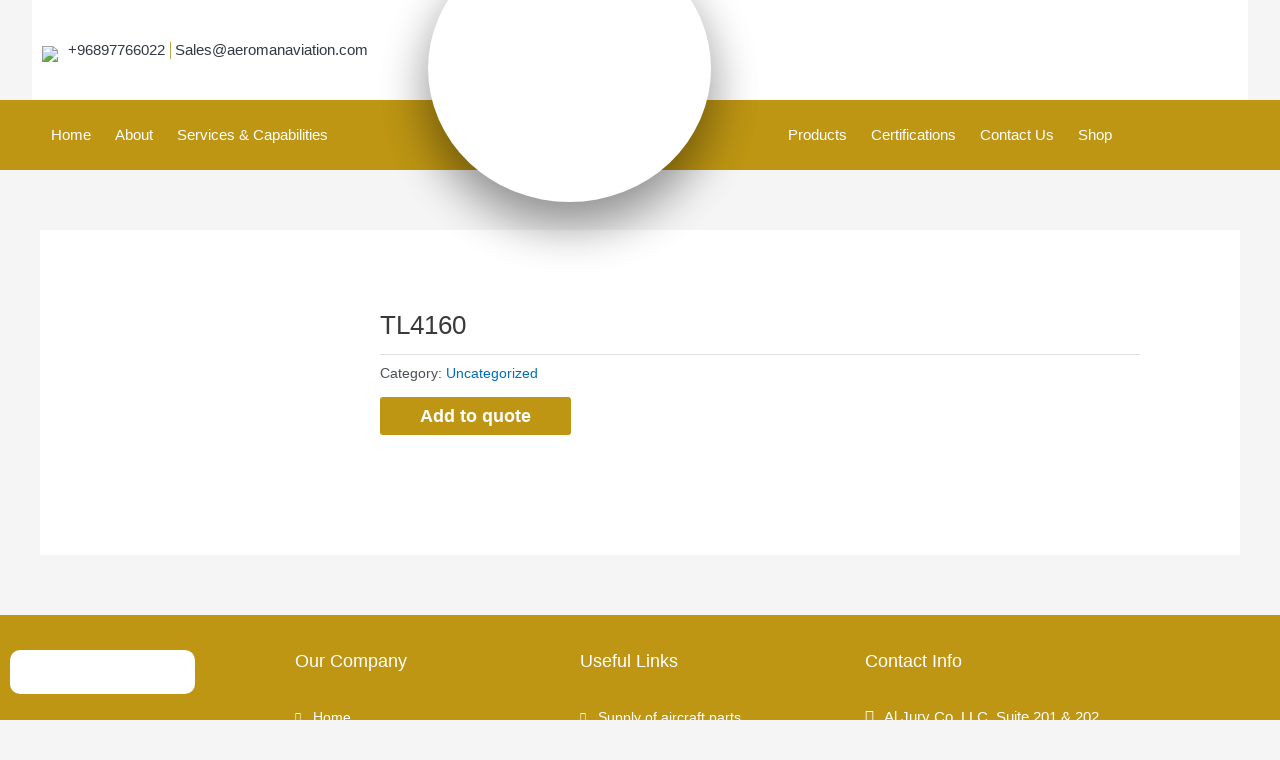

--- FILE ---
content_type: text/css
request_url: https://aeromanaviation.com/wp-content/uploads/elementor/css/post-227.css?ver=1766429744
body_size: 1122
content:
.elementor-227 .elementor-element.elementor-element-15af646 > .elementor-container > .elementor-column > .elementor-widget-wrap{align-content:center;align-items:center;}.elementor-227 .elementor-element.elementor-element-15af646:not(.elementor-motion-effects-element-type-background), .elementor-227 .elementor-element.elementor-element-15af646 > .elementor-motion-effects-container > .elementor-motion-effects-layer{background-color:#FFFFFF;}.elementor-227 .elementor-element.elementor-element-15af646 > .elementor-container{min-height:100px;}.elementor-227 .elementor-element.elementor-element-15af646{transition:background 0.3s, border 0.3s, border-radius 0.3s, box-shadow 0.3s;z-index:0;}.elementor-227 .elementor-element.elementor-element-15af646 > .elementor-background-overlay{transition:background 0.3s, border-radius 0.3s, opacity 0.3s;}.elementor-227 .elementor-element.elementor-element-2509133.elementor-column > .elementor-widget-wrap{justify-content:flex-end;}.elementor-227 .elementor-element.elementor-element-2509133{z-index:100;}.elementor-widget-image .widget-image-caption{color:var( --e-global-color-text );font-family:var( --e-global-typography-text-font-family ), Sans-serif;font-weight:var( --e-global-typography-text-font-weight );}.elementor-227 .elementor-element.elementor-element-1fc1ee8 img{max-width:100%;}.elementor-227 .elementor-element.elementor-element-8b2a733:not(.elementor-motion-effects-element-type-background), .elementor-227 .elementor-element.elementor-element-8b2a733 > .elementor-motion-effects-container > .elementor-motion-effects-layer{background-color:#BE9614;}.elementor-227 .elementor-element.elementor-element-8b2a733 > .elementor-container{min-height:70px;}.elementor-227 .elementor-element.elementor-element-8b2a733{transition:background 0.3s, border 0.3s, border-radius 0.3s, box-shadow 0.3s;margin-top:0px;margin-bottom:0px;padding:0px 0px 0px 0px;}.elementor-227 .elementor-element.elementor-element-8b2a733 > .elementor-background-overlay{transition:background 0.3s, border-radius 0.3s, opacity 0.3s;}.elementor-227 .elementor-element.elementor-element-0e3cfff > .elementor-element-populated{padding:0px 0px 0px 0px;}.elementor-widget-nav-menu .elementor-nav-menu .elementor-item{font-family:var( --e-global-typography-primary-font-family ), Sans-serif;font-weight:var( --e-global-typography-primary-font-weight );}.elementor-widget-nav-menu .elementor-nav-menu--main .elementor-item{color:var( --e-global-color-text );fill:var( --e-global-color-text );}.elementor-widget-nav-menu .elementor-nav-menu--main .elementor-item:hover,
					.elementor-widget-nav-menu .elementor-nav-menu--main .elementor-item.elementor-item-active,
					.elementor-widget-nav-menu .elementor-nav-menu--main .elementor-item.highlighted,
					.elementor-widget-nav-menu .elementor-nav-menu--main .elementor-item:focus{color:var( --e-global-color-accent );fill:var( --e-global-color-accent );}.elementor-widget-nav-menu .elementor-nav-menu--main:not(.e--pointer-framed) .elementor-item:before,
					.elementor-widget-nav-menu .elementor-nav-menu--main:not(.e--pointer-framed) .elementor-item:after{background-color:var( --e-global-color-accent );}.elementor-widget-nav-menu .e--pointer-framed .elementor-item:before,
					.elementor-widget-nav-menu .e--pointer-framed .elementor-item:after{border-color:var( --e-global-color-accent );}.elementor-widget-nav-menu{--e-nav-menu-divider-color:var( --e-global-color-text );}.elementor-widget-nav-menu .elementor-nav-menu--dropdown .elementor-item, .elementor-widget-nav-menu .elementor-nav-menu--dropdown  .elementor-sub-item{font-family:var( --e-global-typography-accent-font-family ), Sans-serif;font-weight:var( --e-global-typography-accent-font-weight );}.elementor-227 .elementor-element.elementor-element-16e6038a > .elementor-widget-container{padding:0px 0px 0px 0px;border-style:dotted;border-color:#8e8e8e;}.elementor-227 .elementor-element.elementor-element-16e6038a .elementor-menu-toggle{margin:0 auto;background-color:rgba(0,0,0,0);}.elementor-227 .elementor-element.elementor-element-16e6038a .elementor-nav-menu .elementor-item{font-size:15px;font-weight:normal;text-transform:capitalize;}.elementor-227 .elementor-element.elementor-element-16e6038a .elementor-nav-menu--main .elementor-item{color:#FFFFFF;fill:#FFFFFF;padding-left:12px;padding-right:12px;padding-top:16px;padding-bottom:16px;}.elementor-227 .elementor-element.elementor-element-16e6038a .elementor-nav-menu--main .elementor-item:hover,
					.elementor-227 .elementor-element.elementor-element-16e6038a .elementor-nav-menu--main .elementor-item.elementor-item-active,
					.elementor-227 .elementor-element.elementor-element-16e6038a .elementor-nav-menu--main .elementor-item.highlighted,
					.elementor-227 .elementor-element.elementor-element-16e6038a .elementor-nav-menu--main .elementor-item:focus{color:#fff;}.elementor-227 .elementor-element.elementor-element-16e6038a .elementor-nav-menu--main:not(.e--pointer-framed) .elementor-item:before,
					.elementor-227 .elementor-element.elementor-element-16e6038a .elementor-nav-menu--main:not(.e--pointer-framed) .elementor-item:after{background-color:#8F8E8E;}.elementor-227 .elementor-element.elementor-element-16e6038a .e--pointer-framed .elementor-item:before,
					.elementor-227 .elementor-element.elementor-element-16e6038a .e--pointer-framed .elementor-item:after{border-color:#8F8E8E;}.elementor-227 .elementor-element.elementor-element-16e6038a .elementor-nav-menu--dropdown a:hover,
					.elementor-227 .elementor-element.elementor-element-16e6038a .elementor-nav-menu--dropdown a:focus,
					.elementor-227 .elementor-element.elementor-element-16e6038a .elementor-nav-menu--dropdown a.elementor-item-active,
					.elementor-227 .elementor-element.elementor-element-16e6038a .elementor-nav-menu--dropdown a.highlighted{background-color:#BE9614;}.elementor-227 .elementor-element.elementor-element-16e6038a .elementor-nav-menu--dropdown a.elementor-item-active{background-color:#BE9614;}.elementor-227 .elementor-element.elementor-element-16e6038a .elementor-nav-menu--dropdown a{padding-left:0px;padding-right:0px;padding-top:21px;padding-bottom:21px;}.elementor-227 .elementor-element.elementor-element-16e6038a div.elementor-menu-toggle{color:#FFFFFF;}.elementor-227 .elementor-element.elementor-element-16e6038a div.elementor-menu-toggle svg{fill:#FFFFFF;}.elementor-227 .elementor-element.elementor-element-09738ec > .elementor-element-populated, .elementor-227 .elementor-element.elementor-element-09738ec > .elementor-element-populated > .elementor-background-overlay, .elementor-227 .elementor-element.elementor-element-09738ec > .elementor-background-slideshow{border-radius:0% 0% 0% 0%;}.elementor-227 .elementor-element.elementor-element-09738ec > .elementor-element-populated{transition:background 0.3s, border 0.3s, border-radius 0.3s, box-shadow 0.3s;margin:0px 0px 0px 0px;--e-column-margin-right:0px;--e-column-margin-left:0px;padding:0px 0px 0px 0px;}.elementor-227 .elementor-element.elementor-element-09738ec > .elementor-element-populated > .elementor-background-overlay{transition:background 0.3s, border-radius 0.3s, opacity 0.3s;}.elementor-227 .elementor-element.elementor-element-09738ec{z-index:100;}.elementor-widget-theme-site-logo .widget-image-caption{color:var( --e-global-color-text );font-family:var( --e-global-typography-text-font-family ), Sans-serif;font-weight:var( --e-global-typography-text-font-weight );}.elementor-227 .elementor-element.elementor-element-239e017b{text-align:center;}.elementor-227 .elementor-element.elementor-element-239e017b img{width:120px;}.elementor-227 .elementor-element.elementor-element-4ed566f > .elementor-element-populated{padding:0px 0px 0px 0px;}.elementor-227 .elementor-element.elementor-element-bba5a07{width:var( --container-widget-width, 123.158% );max-width:123.158%;--container-widget-width:123.158%;--container-widget-flex-grow:0;}.elementor-227 .elementor-element.elementor-element-bba5a07 > .elementor-widget-container{padding:0px 0px 0px 0px;}.elementor-227 .elementor-element.elementor-element-bba5a07 .elementor-menu-toggle{margin-right:auto;background-color:rgba(0,0,0,0);}.elementor-227 .elementor-element.elementor-element-bba5a07 .elementor-nav-menu .elementor-item{font-size:15px;font-weight:normal;text-transform:capitalize;}.elementor-227 .elementor-element.elementor-element-bba5a07 .elementor-nav-menu--main .elementor-item{color:#FFFFFF;fill:#FFFFFF;padding-left:12px;padding-right:12px;padding-top:16px;padding-bottom:16px;}.elementor-227 .elementor-element.elementor-element-bba5a07 .elementor-nav-menu--main .elementor-item:hover,
					.elementor-227 .elementor-element.elementor-element-bba5a07 .elementor-nav-menu--main .elementor-item.elementor-item-active,
					.elementor-227 .elementor-element.elementor-element-bba5a07 .elementor-nav-menu--main .elementor-item.highlighted,
					.elementor-227 .elementor-element.elementor-element-bba5a07 .elementor-nav-menu--main .elementor-item:focus{color:#fff;}.elementor-227 .elementor-element.elementor-element-bba5a07 .elementor-nav-menu--main:not(.e--pointer-framed) .elementor-item:before,
					.elementor-227 .elementor-element.elementor-element-bba5a07 .elementor-nav-menu--main:not(.e--pointer-framed) .elementor-item:after{background-color:#8F8E8E;}.elementor-227 .elementor-element.elementor-element-bba5a07 .e--pointer-framed .elementor-item:before,
					.elementor-227 .elementor-element.elementor-element-bba5a07 .e--pointer-framed .elementor-item:after{border-color:#8F8E8E;}.elementor-227 .elementor-element.elementor-element-bba5a07 .elementor-nav-menu--dropdown a:hover,
					.elementor-227 .elementor-element.elementor-element-bba5a07 .elementor-nav-menu--dropdown a:focus,
					.elementor-227 .elementor-element.elementor-element-bba5a07 .elementor-nav-menu--dropdown a.elementor-item-active,
					.elementor-227 .elementor-element.elementor-element-bba5a07 .elementor-nav-menu--dropdown a.highlighted,
					.elementor-227 .elementor-element.elementor-element-bba5a07 .elementor-menu-toggle:hover,
					.elementor-227 .elementor-element.elementor-element-bba5a07 .elementor-menu-toggle:focus{color:#FFFFFF;}.elementor-227 .elementor-element.elementor-element-bba5a07 .elementor-nav-menu--dropdown a:hover,
					.elementor-227 .elementor-element.elementor-element-bba5a07 .elementor-nav-menu--dropdown a:focus,
					.elementor-227 .elementor-element.elementor-element-bba5a07 .elementor-nav-menu--dropdown a.elementor-item-active,
					.elementor-227 .elementor-element.elementor-element-bba5a07 .elementor-nav-menu--dropdown a.highlighted{background-color:#BE9614;}.elementor-227 .elementor-element.elementor-element-bba5a07 .elementor-nav-menu--dropdown a.elementor-item-active{color:#494C4F;background-color:#FFFFFF;}.elementor-227 .elementor-element.elementor-element-bba5a07 .elementor-nav-menu--dropdown a{padding-top:21px;padding-bottom:21px;}.elementor-227 .elementor-element.elementor-element-bba5a07 div.elementor-menu-toggle{color:#FFFFFF;}.elementor-227 .elementor-element.elementor-element-bba5a07 div.elementor-menu-toggle svg{fill:#FFFFFF;}.elementor-227 .elementor-element.elementor-element-7972d6e:not(.elementor-motion-effects-element-type-background), .elementor-227 .elementor-element.elementor-element-7972d6e > .elementor-motion-effects-container > .elementor-motion-effects-layer{background-color:#BE9614;}.elementor-227 .elementor-element.elementor-element-7972d6e > .elementor-container{min-height:100px;}.elementor-227 .elementor-element.elementor-element-7972d6e{transition:background 0.3s, border 0.3s, border-radius 0.3s, box-shadow 0.3s;margin-top:0px;margin-bottom:0px;padding:0px 0px 0px 0px;}.elementor-227 .elementor-element.elementor-element-7972d6e > .elementor-background-overlay{transition:background 0.3s, border-radius 0.3s, opacity 0.3s;}.elementor-227 .elementor-element.elementor-element-342726f .elementor-menu-toggle{margin-left:auto;background-color:rgba(0,0,0,0);}.elementor-227 .elementor-element.elementor-element-342726f .elementor-nav-menu .elementor-item{font-size:15px;font-weight:normal;}.elementor-227 .elementor-element.elementor-element-342726f .elementor-nav-menu--main .elementor-item{color:#FFFFFF;fill:#FFFFFF;padding-left:20px;padding-right:20px;padding-top:16px;padding-bottom:16px;}.elementor-227 .elementor-element.elementor-element-342726f .elementor-nav-menu--dropdown a:hover,
					.elementor-227 .elementor-element.elementor-element-342726f .elementor-nav-menu--dropdown a:focus,
					.elementor-227 .elementor-element.elementor-element-342726f .elementor-nav-menu--dropdown a.elementor-item-active,
					.elementor-227 .elementor-element.elementor-element-342726f .elementor-nav-menu--dropdown a.highlighted,
					.elementor-227 .elementor-element.elementor-element-342726f .elementor-menu-toggle:hover,
					.elementor-227 .elementor-element.elementor-element-342726f .elementor-menu-toggle:focus{color:#FFFFFF;}.elementor-227 .elementor-element.elementor-element-342726f .elementor-nav-menu--dropdown a:hover,
					.elementor-227 .elementor-element.elementor-element-342726f .elementor-nav-menu--dropdown a:focus,
					.elementor-227 .elementor-element.elementor-element-342726f .elementor-nav-menu--dropdown a.elementor-item-active,
					.elementor-227 .elementor-element.elementor-element-342726f .elementor-nav-menu--dropdown a.highlighted{background-color:#BE9614;}.elementor-227 .elementor-element.elementor-element-342726f div.elementor-menu-toggle{color:#FFFFFF;}.elementor-227 .elementor-element.elementor-element-342726f div.elementor-menu-toggle svg{fill:#FFFFFF;}.elementor-theme-builder-content-area{height:400px;}.elementor-location-header:before, .elementor-location-footer:before{content:"";display:table;clear:both;}@media(max-width:1024px){.elementor-227 .elementor-element.elementor-element-15af646{padding:10px 20px 10px 20px;}.elementor-227 .elementor-element.elementor-element-239e017b > .elementor-widget-container{margin:30px 0px 30px 0px;}}@media(max-width:767px){.elementor-227 .elementor-element.elementor-element-15af646 > .elementor-container{min-height:0px;}.elementor-227 .elementor-element.elementor-element-15af646{margin-top:010px;margin-bottom:0px;padding:0px 20px 0px 20px;}.elementor-227 .elementor-element.elementor-element-314959a > .elementor-element-populated{padding:0px 0px 0px 0px;}.elementor-227 .elementor-element.elementor-element-239e017b > .elementor-widget-container{margin:010px 0px 10px 0px;}.elementor-227 .elementor-element.elementor-element-239e017b img{width:80px;}.elementor-227 .elementor-element.elementor-element-bba5a07 > .elementor-widget-container{margin:0px 0px 0px 0px;}.elementor-227 .elementor-element.elementor-element-2f620e9{z-index:0;text-align:center;}.elementor-227 .elementor-element.elementor-element-342726f > .elementor-widget-container{margin:-30px 0px 0px 0px;padding:0px 0px 0px 0px;}.elementor-227 .elementor-element.elementor-element-342726f{z-index:10;}}@media(min-width:768px){.elementor-227 .elementor-element.elementor-element-314959a{width:70%;}.elementor-227 .elementor-element.elementor-element-2509133{width:30%;}}@media(max-width:1024px) and (min-width:768px){.elementor-227 .elementor-element.elementor-element-314959a{width:70%;}.elementor-227 .elementor-element.elementor-element-2509133{width:30%;}}

--- FILE ---
content_type: text/css
request_url: https://aeromanaviation.com/wp-content/uploads/elementor/css/post-230.css?ver=1766429744
body_size: 1176
content:
.elementor-230 .elementor-element.elementor-element-597d26ac:not(.elementor-motion-effects-element-type-background), .elementor-230 .elementor-element.elementor-element-597d26ac > .elementor-motion-effects-container > .elementor-motion-effects-layer{background-color:#BE9614;background-image:url("https://aeromanaviation.com/wp-content/uploads/2020/12/dot-map.png");}.elementor-230 .elementor-element.elementor-element-597d26ac{transition:background 0.3s, border 0.3s, border-radius 0.3s, box-shadow 0.3s;padding:25px 0px 0px 0px;}.elementor-230 .elementor-element.elementor-element-597d26ac > .elementor-background-overlay{transition:background 0.3s, border-radius 0.3s, opacity 0.3s;}.elementor-230 .elementor-element.elementor-element-4b9e8b2a.elementor-column > .elementor-widget-wrap{justify-content:flex-start;}.elementor-230 .elementor-element.elementor-element-4b9e8b2a > .elementor-element-populated{margin:0px 080px 0px 0px;--e-column-margin-right:080px;--e-column-margin-left:0px;}.elementor-widget-theme-site-logo .widget-image-caption{color:var( --e-global-color-text );font-family:var( --e-global-typography-text-font-family ), Sans-serif;font-weight:var( --e-global-typography-text-font-weight );}.elementor-230 .elementor-element.elementor-element-338356c4 > .elementor-widget-container{background-color:#FFFFFF;padding:10px 10px 10px 10px;border-radius:10px 10px 10px 10px;}.elementor-230 .elementor-element.elementor-element-338356c4.ha-has-bg-overlay:hover > .elementor-widget-container::before{transition:background 0.3s;}.elementor-230 .elementor-element.elementor-element-338356c4{text-align:start;}.elementor-230 .elementor-element.elementor-element-338356c4 img{width:120px;}.elementor-widget-text-editor{font-family:var( --e-global-typography-text-font-family ), Sans-serif;font-weight:var( --e-global-typography-text-font-weight );color:var( --e-global-color-text );}.elementor-widget-text-editor.elementor-drop-cap-view-stacked .elementor-drop-cap{background-color:var( --e-global-color-primary );}.elementor-widget-text-editor.elementor-drop-cap-view-framed .elementor-drop-cap, .elementor-widget-text-editor.elementor-drop-cap-view-default .elementor-drop-cap{color:var( --e-global-color-primary );border-color:var( --e-global-color-primary );}.elementor-230 .elementor-element.elementor-element-1a6449d5{font-size:14px;font-weight:500;color:#FFFFFF;}.elementor-230 .elementor-element.elementor-element-2c0b7340{--grid-template-columns:repeat(0, auto);--icon-size:15px;--grid-column-gap:9px;--grid-row-gap:0px;}.elementor-230 .elementor-element.elementor-element-2c0b7340 .elementor-widget-container{text-align:center;}.elementor-230 .elementor-element.elementor-element-2c0b7340 > .elementor-widget-container{padding:20px 0px 0px 0px;}.elementor-230 .elementor-element.elementor-element-2c0b7340.ha-has-bg-overlay:hover > .elementor-widget-container::before{transition:background 0.3s;}.elementor-230 .elementor-element.elementor-element-2c0b7340 .elementor-social-icon{background-color:#FFFFFF;--icon-padding:0.6em;}.elementor-230 .elementor-element.elementor-element-2c0b7340 .elementor-social-icon i{color:#BE9614;}.elementor-230 .elementor-element.elementor-element-2c0b7340 .elementor-social-icon svg{fill:#BE9614;}.elementor-230 .elementor-element.elementor-element-2c0b7340 .elementor-social-icon:hover{background-color:#FFFFFF;}.elementor-230 .elementor-element.elementor-element-2c0b7340 .elementor-social-icon:hover i{color:#BE9614;}.elementor-230 .elementor-element.elementor-element-2c0b7340 .elementor-social-icon:hover svg{fill:#BE9614;}.elementor-bc-flex-widget .elementor-230 .elementor-element.elementor-element-77e0133e.elementor-column .elementor-widget-wrap{align-items:flex-start;}.elementor-230 .elementor-element.elementor-element-77e0133e.elementor-column.elementor-element[data-element_type="column"] > .elementor-widget-wrap.elementor-element-populated{align-content:flex-start;align-items:flex-start;}.elementor-widget-heading .elementor-heading-title{font-family:var( --e-global-typography-primary-font-family ), Sans-serif;font-weight:var( --e-global-typography-primary-font-weight );color:var( --e-global-color-primary );}.elementor-230 .elementor-element.elementor-element-23e7dc5b{text-align:start;}.elementor-230 .elementor-element.elementor-element-23e7dc5b .elementor-heading-title{font-size:18px;font-weight:500;color:#ffffff;}.elementor-widget-icon-list .elementor-icon-list-item:not(:last-child):after{border-color:var( --e-global-color-text );}.elementor-widget-icon-list .elementor-icon-list-icon i{color:var( --e-global-color-primary );}.elementor-widget-icon-list .elementor-icon-list-icon svg{fill:var( --e-global-color-primary );}.elementor-widget-icon-list .elementor-icon-list-item > .elementor-icon-list-text, .elementor-widget-icon-list .elementor-icon-list-item > a{font-family:var( --e-global-typography-text-font-family ), Sans-serif;font-weight:var( --e-global-typography-text-font-weight );}.elementor-widget-icon-list .elementor-icon-list-text{color:var( --e-global-color-secondary );}.elementor-230 .elementor-element.elementor-element-fbcdf11 .elementor-icon-list-items:not(.elementor-inline-items) .elementor-icon-list-item:not(:last-child){padding-block-end:calc(5px/2);}.elementor-230 .elementor-element.elementor-element-fbcdf11 .elementor-icon-list-items:not(.elementor-inline-items) .elementor-icon-list-item:not(:first-child){margin-block-start:calc(5px/2);}.elementor-230 .elementor-element.elementor-element-fbcdf11 .elementor-icon-list-items.elementor-inline-items .elementor-icon-list-item{margin-inline:calc(5px/2);}.elementor-230 .elementor-element.elementor-element-fbcdf11 .elementor-icon-list-items.elementor-inline-items{margin-inline:calc(-5px/2);}.elementor-230 .elementor-element.elementor-element-fbcdf11 .elementor-icon-list-items.elementor-inline-items .elementor-icon-list-item:after{inset-inline-end:calc(-5px/2);}.elementor-230 .elementor-element.elementor-element-fbcdf11 .elementor-icon-list-icon i{color:#FFFFFF;transition:color 0.3s;}.elementor-230 .elementor-element.elementor-element-fbcdf11 .elementor-icon-list-icon svg{fill:#FFFFFF;transition:fill 0.3s;}.elementor-230 .elementor-element.elementor-element-fbcdf11{--e-icon-list-icon-size:10px;--icon-vertical-offset:0px;}.elementor-230 .elementor-element.elementor-element-fbcdf11 .elementor-icon-list-icon{padding-inline-end:0px;}.elementor-230 .elementor-element.elementor-element-fbcdf11 .elementor-icon-list-item > .elementor-icon-list-text, .elementor-230 .elementor-element.elementor-element-fbcdf11 .elementor-icon-list-item > a{font-size:14px;font-weight:500;}.elementor-230 .elementor-element.elementor-element-fbcdf11 .elementor-icon-list-text{color:#FFFFFF;transition:color 0.3s;}.elementor-bc-flex-widget .elementor-230 .elementor-element.elementor-element-2792899.elementor-column .elementor-widget-wrap{align-items:flex-start;}.elementor-230 .elementor-element.elementor-element-2792899.elementor-column.elementor-element[data-element_type="column"] > .elementor-widget-wrap.elementor-element-populated{align-content:flex-start;align-items:flex-start;}.elementor-230 .elementor-element.elementor-element-d252c24{text-align:start;}.elementor-230 .elementor-element.elementor-element-d252c24 .elementor-heading-title{font-size:18px;font-weight:500;color:#ffffff;}.elementor-230 .elementor-element.elementor-element-e4ddce2 .elementor-icon-list-items:not(.elementor-inline-items) .elementor-icon-list-item:not(:last-child){padding-block-end:calc(5px/2);}.elementor-230 .elementor-element.elementor-element-e4ddce2 .elementor-icon-list-items:not(.elementor-inline-items) .elementor-icon-list-item:not(:first-child){margin-block-start:calc(5px/2);}.elementor-230 .elementor-element.elementor-element-e4ddce2 .elementor-icon-list-items.elementor-inline-items .elementor-icon-list-item{margin-inline:calc(5px/2);}.elementor-230 .elementor-element.elementor-element-e4ddce2 .elementor-icon-list-items.elementor-inline-items{margin-inline:calc(-5px/2);}.elementor-230 .elementor-element.elementor-element-e4ddce2 .elementor-icon-list-items.elementor-inline-items .elementor-icon-list-item:after{inset-inline-end:calc(-5px/2);}.elementor-230 .elementor-element.elementor-element-e4ddce2 .elementor-icon-list-icon i{color:#FFFFFF;transition:color 0.3s;}.elementor-230 .elementor-element.elementor-element-e4ddce2 .elementor-icon-list-icon svg{fill:#FFFFFF;transition:fill 0.3s;}.elementor-230 .elementor-element.elementor-element-e4ddce2{--e-icon-list-icon-size:10px;--icon-vertical-offset:0px;}.elementor-230 .elementor-element.elementor-element-e4ddce2 .elementor-icon-list-icon{padding-inline-end:0px;}.elementor-230 .elementor-element.elementor-element-e4ddce2 .elementor-icon-list-item > .elementor-icon-list-text, .elementor-230 .elementor-element.elementor-element-e4ddce2 .elementor-icon-list-item > a{font-size:14px;font-weight:500;}.elementor-230 .elementor-element.elementor-element-e4ddce2 .elementor-icon-list-text{color:#FFFFFF;transition:color 0.3s;}.elementor-bc-flex-widget .elementor-230 .elementor-element.elementor-element-4b3bd794.elementor-column .elementor-widget-wrap{align-items:flex-start;}.elementor-230 .elementor-element.elementor-element-4b3bd794.elementor-column.elementor-element[data-element_type="column"] > .elementor-widget-wrap.elementor-element-populated{align-content:flex-start;align-items:flex-start;}.elementor-230 .elementor-element.elementor-element-1400404e{text-align:start;}.elementor-230 .elementor-element.elementor-element-1400404e .elementor-heading-title{font-size:18px;font-weight:500;color:#ffffff;}.elementor-230 .elementor-element.elementor-element-1bba9f87 > .elementor-container > .elementor-column > .elementor-widget-wrap{align-content:center;align-items:center;}.elementor-230 .elementor-element.elementor-element-1bba9f87:not(.elementor-motion-effects-element-type-background), .elementor-230 .elementor-element.elementor-element-1bba9f87 > .elementor-motion-effects-container > .elementor-motion-effects-layer{background-color:#BE9614;}.elementor-230 .elementor-element.elementor-element-1bba9f87{transition:background 0.3s, border 0.3s, border-radius 0.3s, box-shadow 0.3s;padding:0px 0px 025px 0px;}.elementor-230 .elementor-element.elementor-element-1bba9f87 > .elementor-background-overlay{transition:background 0.3s, border-radius 0.3s, opacity 0.3s;}.elementor-230 .elementor-element.elementor-element-6ba92760{text-align:center;}.elementor-230 .elementor-element.elementor-element-6ba92760 .elementor-heading-title{font-size:15px;font-weight:200;color:#FFFFFF;}.elementor-theme-builder-content-area{height:400px;}.elementor-location-header:before, .elementor-location-footer:before{content:"";display:table;clear:both;}@media(max-width:1024px) and (min-width:768px){.elementor-230 .elementor-element.elementor-element-4b9e8b2a{width:35%;}.elementor-230 .elementor-element.elementor-element-77e0133e{width:20%;}.elementor-230 .elementor-element.elementor-element-2792899{width:20%;}.elementor-230 .elementor-element.elementor-element-4b3bd794{width:20%;}}@media(max-width:1024px){.elementor-230 .elementor-element.elementor-element-597d26ac{padding:50px 20px 50px 20px;}.elementor-230 .elementor-element.elementor-element-4b9e8b2a > .elementor-element-populated{margin:0% 15% 0% 0%;--e-column-margin-right:15%;--e-column-margin-left:0%;}.elementor-230 .elementor-element.elementor-element-2c0b7340{--icon-size:10px;}.elementor-230 .elementor-element.elementor-element-fbcdf11 .elementor-icon-list-item > .elementor-icon-list-text, .elementor-230 .elementor-element.elementor-element-fbcdf11 .elementor-icon-list-item > a{font-size:13px;}.elementor-230 .elementor-element.elementor-element-e4ddce2 .elementor-icon-list-item > .elementor-icon-list-text, .elementor-230 .elementor-element.elementor-element-e4ddce2 .elementor-icon-list-item > a{font-size:13px;}.elementor-230 .elementor-element.elementor-element-4b3bd794 > .elementor-element-populated{margin:0px 0px 0px 0px;--e-column-margin-right:0px;--e-column-margin-left:0px;}.elementor-230 .elementor-element.elementor-element-1bba9f87{padding:10px 20px 10px 20px;}}@media(max-width:767px){.elementor-230 .elementor-element.elementor-element-597d26ac{padding:35px 20px 35px 20px;}.elementor-230 .elementor-element.elementor-element-4b9e8b2a > .elementor-element-populated{margin:0px 0px 50px 0px;--e-column-margin-right:0px;--e-column-margin-left:0px;padding:0px 0px 0px 0px;}.elementor-230 .elementor-element.elementor-element-338356c4{text-align:center;}.elementor-230 .elementor-element.elementor-element-338356c4 img{width:70px;}.elementor-230 .elementor-element.elementor-element-1a6449d5{text-align:start;font-size:16px;}.elementor-230 .elementor-element.elementor-element-2c0b7340 .elementor-widget-container{text-align:left;}.elementor-230 .elementor-element.elementor-element-2c0b7340{--icon-size:15px;}.elementor-230 .elementor-element.elementor-element-77e0133e{width:100%;}.elementor-230 .elementor-element.elementor-element-77e0133e > .elementor-element-populated{padding:0px 0px 0px 0px;}.elementor-230 .elementor-element.elementor-element-23e7dc5b{text-align:start;}.elementor-230 .elementor-element.elementor-element-23e7dc5b .elementor-heading-title{font-size:22px;}.elementor-230 .elementor-element.elementor-element-fbcdf11 .elementor-icon-list-item > .elementor-icon-list-text, .elementor-230 .elementor-element.elementor-element-fbcdf11 .elementor-icon-list-item > a{font-size:16px;}.elementor-230 .elementor-element.elementor-element-2792899{width:100%;}.elementor-230 .elementor-element.elementor-element-2792899 > .elementor-element-populated{margin:50px 0px 0px 0px;--e-column-margin-right:0px;--e-column-margin-left:0px;padding:0px 0px 0px 0px;}.elementor-230 .elementor-element.elementor-element-d252c24{text-align:start;}.elementor-230 .elementor-element.elementor-element-d252c24 .elementor-heading-title{font-size:22px;}.elementor-230 .elementor-element.elementor-element-e4ddce2 .elementor-icon-list-item > .elementor-icon-list-text, .elementor-230 .elementor-element.elementor-element-e4ddce2 .elementor-icon-list-item > a{font-size:16px;}.elementor-230 .elementor-element.elementor-element-4b3bd794{width:100%;}.elementor-230 .elementor-element.elementor-element-4b3bd794 > .elementor-element-populated{margin:50px 0px 0px 0px;--e-column-margin-right:0px;--e-column-margin-left:0px;padding:0px 0px 0px 0px;}.elementor-230 .elementor-element.elementor-element-1400404e .elementor-heading-title{font-size:22px;}.elementor-230 .elementor-element.elementor-element-1bba9f87{padding:30px 20px 20px 20px;}.elementor-230 .elementor-element.elementor-element-2390083d > .elementor-element-populated{margin:0px 0px 0px 0px;--e-column-margin-right:0px;--e-column-margin-left:0px;padding:0px 0px 0px 0px;}.elementor-230 .elementor-element.elementor-element-6ba92760{text-align:center;}.elementor-230 .elementor-element.elementor-element-6ba92760 .elementor-heading-title{font-size:16px;}}

--- FILE ---
content_type: text/css
request_url: https://aeromanaviation.com/wp-content/themes/astra-child/style.css?ver=1.0.0
body_size: 2374
content:
/**
Theme Name: Astra Child
Author: Brainstorm Force
Author URI: http://wpastra.com/about/
Description: Astra is the fastest, fully customizable & beautiful theme suitable for blogs, personal portfolios and business websites. It is very lightweight (less than 50KB on frontend) and offers unparalleled speed. Built with SEO in mind, Astra comes with schema.org code integrated so search engines will love your site. Astra offers plenty of sidebar options and widget areas giving you a full control for customizations. Furthermore, we have included special features and templates so feel free to choose any of your favorite page builder plugin to create pages flexibly. Some of the other features: # WooCommerce Ready # Responsive # Compatible with major plugins # Translation Ready # Extendible with premium addons # Regularly updated # Designed, Developed, Maintained & Supported by Brainstorm Force. Looking for a perfect base theme? Look no further. Astra is fast, fully customizable and beautiful theme!
Version: 1.0.0
License: GNU General Public License v2 or later
License URI: http://www.gnu.org/licenses/gpl-2.0.html
Text Domain: astra-child
Template: astra
*/
html{
	    overflow-x: hidden;
}
.container {
    width: 100%;
    max-width: 1600px;
}
.max-1600 {
	max-width:1600px !important;
	width:100% ;
}
.max-1480 {
	max-width:1480px !important;
	width:100% ;
}
.max-1400 {
	max-width:1400px !important;
	width:100%;
}
.max-1360 {
	max-width:1360px !important;
	width:100%;
}

.max-2560 {
	max-width:2560px !important;
	width:100%;
	
}	
}
.max-800{
	width:800;
}
.services_inner  .project-bod .elementor-column-wrap.elementor-element-populated {
    box-shadow: 0px 0px 10px 0px rgba(0, 0, 0, 0.15);
}
.services_inner .project-bod .elementor-widget-text-editor{
    width:90%;
}
/* top bar */
.contact_left img {
    padding-right: 10px;
}
.contact_left span {
    display: table-cell;
}
.contact_left span a:nth-child(1) {
    padding-right: 10px;
}
.contact_left span a {
    position: relative;
}
.contact_left a:last-child:before {
    display: none;
}
.contact_left span a:before {
   content: "";
    position: absolute;
    border-right: 1px solid #c1a648;
    height: 100%;
    right: 4px;
    top: 1px;
}
.contact_left a {
    color: #000;
    font-weight: 500;
}
.main-ryt-nav .sub-menu a.elementor-item-active:hover {
    background-color: #BE9614 !important;
	color:#fff !important;
}
/* top bar end */
/* header */
.main-nav ul li a {
    padding-top: 0 !important;
    padding-bottom: 0 !important;
}
.logo-center:before {
    background: #fff;
    content: "";
    position: absolute;
    width: 283px;
    height: 267px;
    top: 0px;
    left: 0;
    right: 0;
    margin: 0 auto;
    border-radius: 50%;
    box-shadow: 0 22px 48px rgba(0,0,0,0.25), 0 22px 48px rgba(0,0,0,0.22);
}
.logo-center img {
    width: 190px !important;
    height: auto;
    position: relative;
    top: -17px;
    }
.elementor-sticky--active .logo-center img {
    width: 130px !important;
    top: -3px;
}
/* header end */
.banner_arrow{
    padding: 17px 5px 10px;
    border: 1px solid transparent;
    border-radius: 25px;
    background: #dedddb;
}
/* home services */
.services .swiper-slide figure {
    background-color: white;
    padding: 0;
    padding-left: 10px;
    box-sizing: border-box;
    border: 1px solid #dddddd;
    margin: 0 10px !important;
	
}

.services .swiper-slide figure b{
    font-size: 20px;
}
.services .swiper-slide figure p{
    font-size: 15px;
    line-height: 20px;
    color: #9a9a9a;
}
.elementor-swiper-button{
    background-color: #f0f0f0;
    color: #00000075;
    padding: 5px;
}
/* header */
.logo-center {
    
    padding: 156px 0px 0 0px;
    margin-top: -221px;
}
.main-ryt-nav .sub-menu a.elementor-item-active:hover {
    background-color: #BE9614 !important;
}
.logo-center{
/* 	transition:0.3s; */
}

.contact_left a,.contact_left span {
    color: #333846 !important;
}
section.above_header{
    margin:0 auto;
}
section.above_header>.elementor-container.elementor-column-gap-default {
    margin-left: 0;
    margin-right: 0;
    max-width: 100%;
}
section.above_header .elementor-image{
    text-align:right;
}
.elementor-sticky--active nav ul li {
/*     padding-top:30px; */
}
.elementor-sticky--active .logo-center{
   background-color: unset;
    box-shadow: none;
    position: relative;
    top: 48px;
   }
.elementor-sticky--active .logo-center:before{
	height: 226px;
}
.footer-form .e-form__buttons {
    width: 38%;
}
.footer_links ul li a  span.elementor-icon-list-text {
    transition: all .2s ease-in-out;
}
.footer_links ul li a:hover  span.elementor-icon-list-text {
transform: scale(1.04);
}
.client-section .elementor-swiper-button {
    background-color: transparent;
    color: #00000075;
    padding: 0;
}
.client-section .elementor-swiper-button {
    top: 64%;
}
.project-bod .elementor-element-populated:after {
    content: "";
    width: 75%;
    position: absolute;
    background: #ffaa04;
    height: 5px;
    bottom: 0;
    left: 0;
}
.services figure.swiper-slide-inner:after {
    content: "";
    background: #ffaa04;
    height: 3px;
    width: 74%;
    position: absolute;
    left: 0;
    bottom: 0;
}
.project-bod .elementor-element-populated {
    position: relative;
}
.services figure.swiper-slide-inner {
    position: relative;
}
.support-area h6 {
    color: #fff;
    font-size: 20px;
    text-shadow: 0px 0px 0px rgba(0,0,0,0.3);
    font-weight: 600;
    padding: 0;
    margin: 0;
}
.support-area a {
    color: #fff;
}
.support-alert .elementor-widget-container:before {
    content: "";
    position: absolute;
    background: #161d30;
    width: 105px;
    height: 100%;
    right: 0;
    top: 0;
    border-radius: 0 60px 0 0;
}
.contact_left img {
    margin-top: 5px;
}
.contact-info ul {
    padding: 0 !important;
    list-style: none;
	margin: 0;
}
.contact-info ul li span {
    display: table-cell;
	color: #fff;
    font-weight: 500;
}
.contact-info ul li span a {
    color: #fff;
    font-weight: 500;
}
.contact-info ul li span i {
    padding-right: 10px;
    color: white;
}
.footer-logo img {
    width: auto !important;
}
.services_bottom {
    position: absolute;
    top: 40px;
    right: -40px;
}
.services figcaption a {
    color: black;
}
.services figcaption a:hover {
    color: #BE9614;
}
.home_products a:hover, .ourservices a:hover  {
    color:  #BE9614 !important;
}
.call a{
	color:#FFAA04;
}
.call a:hover{
	color:#161D30;
}
.page-id-1078 .elementor-swiper-button{
	background-color:transparent;
}
.services figure.swiper-slide-inner {
    height: 260px;
}
.testimonials .elementor-testimonial__image img {
    border: 2px dotted #ffaa04;
    padding: 5px;
}
.team-sec h3 {
    margin-bottom: 0;
}
.team-sec .elementor-image-box-img img {
    outline: 1px solid #be9614;
    outline-offset: 4px;
	margin-bottom: 10px;
}
.main-lft-nav .sub-menu li a {
    padding: 10px !important;
    border-bottom: 1px solid #eee;
}
.main-lft-nav .sub-menu {
    margin-top: 1em !important;
}
/* custom footer */

.footer-bg {
    background-color: #be9614;
}

.footer-bg a {
    color: #FFFFFF;
    font-size: 15px;
    font-weight: 500;
}

.footer-bg div {
    position: relative;
    bottom: 66px;
    left: 52%;
}
span.b_xy {
    opacity: 0;
}
@media (min-width: 1024px) and (max-width: 1320px){
footer-bg div {
    position: relative;
    bottom: 50px;
    left: 53%;
}
}

@media (min-width: 760px) and (max-width: 1024px){
.footer-bg div {
    position: relative;
    bottom: 51px;
    left: 54%;
}
}
@media (min-width: 535px) and (max-width: 759px){
.footer-bg div {
    position: relative;
	bottom: 51px;
    left: 56%;
}
}
@media only screen and (max-width: 535px) {
.footer-bg div {
    position: relative;
    bottom: 45px;
    left: 25%;
}
}

@media only screen and (max-width:1920px){
	.above_header {
    width: 67% !important;
    max-width: 67% !important;
}
}
@media only screen and (max-width:1800px){
	.above_header {
    width: 90% !important;
    max-width: 90% !important;
}
}

@media only screen and (max-width:1400px){
.above_header {
   width: 100% !important;
    max-width: 95% !important;
}	
}
@media only screen and (max-width:1024px){
	
.above_header {
    width: 100% !important;
    max-width: 100% !important;
}
	.logo-center:before {
    height: 296px;
    width: 289px;
}
	.contact_left a {
    font-size: 12px;
}
	.main-nav ul li a {
    padding-top: 10px!important;
    padding-bottom: 10px!important;
    padding-left: 0 !important;
    line-height: 35px;
}
	.above_header {
    padding: 10px 10px 10px 10px !important;
}
	.logo-center img {
    position: relative;
    top: -35px;
    left: 0;
    right: 0;
    margin: 0 auto;
}
	.elementor-sticky--active .logo-center:before {
    height: 234px;
}
	.elementor-sticky--active .logo-center img {
    width: 114px !important;
    top: -15px;
}
	.content .elementor-container {
    max-width: 950px !important;
}

}	
@media only screen and (max-width:980px){
.logo-center:before {
    height: 300px;
}
	.logo-center img {
    top: -32px;
}
	.elementor-sticky--active .logo-center img {
    width: 114px !important;
    top: -15px;
}
	.main-lft-nav .elementor-nav-menu {
    margin-left: auto;
    margin-right: unset !important;
    }
	.main-ryt-nav .elementor-nav-menu {
    margin-left: unset;
		margin-right: auto;
	}
	.main-ryt-nav ul li a {
    padding-right: 0 !important;
    padding-left: 20px!important;
}
}

@media only screen and (max-width:768px){
.contact_left .mailid {
    display: block;
}
.contact_left span a:before{
    border:0;
}
	.logo-center img{
		margin-left:30px;
	}
	.services figure.swiper-slide-inner {
    height: auto;
}
}
@media only screen and (max-width:767px){
	.contact_left .mailid {
    display: inline;
}
	
.contact_left span a:before{
    border-right: 1px solid #c1a648;
}
	
	section.above_header .elementor-image {
    text-align: center;
}
	.top_content{
		margin-top:-130px !important;
	}
	.top-head-space {
    margin-bottom: 50px;
}
	.founder .elementor-widget-wrap {
    text-align: center;
}
	.top-phn {
    display: flex;
    align-items: center;
    justify-content: center;
}
	.contact_left a {
    font-size: 14px;
}
	.mob-back:before {
    content: "";
    background: white;
    width: 236px;
    position: absolute;
    height: 141px;
    left: 0;
    right: 0;
    margin: 0 auto;
    top: -14px;
    border-radius: 0 0px 119px 119px;
}
	.mob-logo img {
    width: 165px;
}
	.mob-back {
    z-index: 9;
}
	.services .elementor-image-carousel-caption {
    text-align: center !important;
}
	.yellow-section{
		left:0 !important;
		right:0 !important;
		margin:0 auto;
	}
	.services_bottom {
		position: absolute;
		top: 0;
		right: 0;
	}
}
@media only screen and (max-width:460px){
	
.mob-logo img {
    width: 140px;
}
	.mob-back:before {
    width: 215px;
    top: -18px;
}
}
@media only screen and (max-width:460px){
	.contact_left img{
		margin-top:0;
		padding-right:0;
	}
		.services figure.swiper-slide-inner {
    height: 250px;
}
}